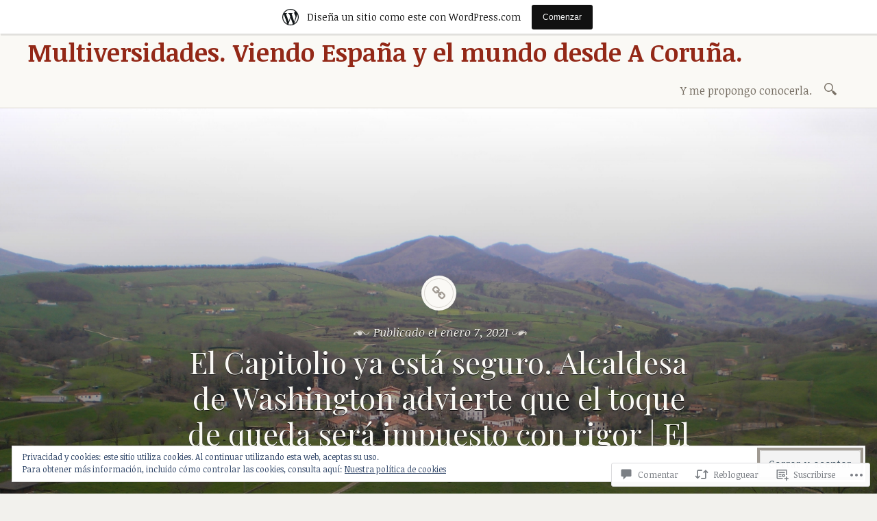

--- FILE ---
content_type: text/html; charset=utf-8
request_url: https://embed.tumblr.com/widgets/share/button?canonicalUrl=https%3A%2F%2Fcultura6793.wordpress.com%2F2021%2F01%2F07%2Fel-capitolio-ya-esta-seguro-alcaldesa-de-washington-advierte-que-el-toque-de-queda-sera-impuesto-con-rigor-el-diario-ny%2F&postcontent%5Btitle%5D=El%20Capitolio%20ya%20est%C3%A1%20seguro.%20Alcaldesa%20de%20Washington%20advierte%20que%20el%20toque%20de%20queda%20ser%C3%A1%20impuesto%20con%20rigor%20%7C%20El%20Diario%20NY&postcontent%5Bcontent%5D=https%3A%2F%2Fcultura6793.wordpress.com%2F2021%2F01%2F07%2Fel-capitolio-ya-esta-seguro-alcaldesa-de-washington-advierte-que-el-toque-de-queda-sera-impuesto-con-rigor-el-diario-ny%2F
body_size: 3708
content:
<!DOCTYPE html><!--[if lt IE 7]>      <html class="no-js ie ie6 lt-ie9 lt-ie8 lt-ie7 default-context en_US" lang="en-US"> <![endif]--><!--[if IE 7]>         <html class="no-js ie ie7 lt-ie9 lt-ie8 default-context en_US" lang="en-US"> <![endif]--><!--[if IE 8]>         <html class="no-js ie ie8 lt-ie9 default-context en_US" lang="en-US"> <![endif]--><!--[if IE 9]>         <html class="no-js ie9 default-context en_US" lang="en-US"> <![endif]--><!--[if gt IE 9]><!--> <html class="no-js  default-context en_US" lang="en-US"> <!--<![endif]-->    <head><title>Tumblr</title><!--[if ie]><meta http-equiv="X-UA-Compatible" content="IE=Edge,chrome=1"/><![endif]--><meta http-equiv="Content-Type" content="text/html; charset=utf-8">    <meta http-equiv="x-dns-prefetch-control" content="off">    <meta name="application-name" content="Tumblr">    <meta name="msapplication-TileColor" content="#001935">    <meta name="msapplication-TileImage" content="https://assets.tumblr.com/images/favicons/mstile-150x150.png?_v=91864750651ba02aa0802d606c555ea1">    <link rel="shortcut icon" href="https://assets.tumblr.com/images/favicons/favicon.ico?_v=2d4d920e5ca6300f7d9bdfc5070fe91d" type="image/x-icon">    <link rel="icon" href="https://assets.tumblr.com/images/favicons/favicon.svg?_v=a7621ebfbfb2a4f775cff3b3876e211e" type="image/svg+xml" sizes="any">    <link rel="mask-icon" href="https://assets.tumblr.com/images/favicons/safari-pinned-tab.svg?_v=bd022dab508996af50b87e61cfaca554" color="#001935">    <meta name="p:domain_verify" content="d06c4fa470a9a6935c9a7b43d57eb7d2">    <link rel="apple-touch-icon" href="https://assets.tumblr.com/images/favicons/apple-touch-icon.png?_v=8b1a50654ef397829ca3dfcb139224b6" type="image/png" sizes="any">    <meta name="robots" id="robots" content="noodp,noydir">    <meta name="description" id="description" content="Tumblr is a place to express yourself, discover yourself, and bond over the stuff you love. It&#039;s where your interests connect you with your people.">    <meta name="keywords" id="keywords" content="tumblelog, blog, tumblog, tumbler, tumblr, tlog, microblog">    <meta name="viewport" id="viewport" content="width=device-width">    <meta name="tumblr-form-key" id="tumblr_form_key" content="!1231769475114|RXBlnEiCoCFieNcA4H1k7khYs">    <meta name="tumblr-gpop" id="tumblr_gpop" content="Tumblr"><link rel="stylesheet" media="screen" href="https://assets.tumblr.com/client/prod/standalone/share-button-internal/index.build.css?_v=09f72c9f7e3de0d8c0cf38d5a207324f"></head><body 
                id="share_button_button"
    
        

                class="flag--reblog-ui-refresh flag--messaging-new-empty-inbox flag--npf-text-web-styles flag--npf-text-colors identity base identity-refresh share_button_button logged_out without_auto_paginate layout_modular"
    
        
><script nonce="3L2VCqikg4D7e65kGCyAJ8BsY" type="text/javascript">
            var _comscore = _comscore || [];
            _comscore.push({"c1":"2","c2":"15742520"});
            (function(){
                var s = document.createElement("script");
                s.async = true;
                var el = document.getElementsByTagName("script")[0];
                s.src = (document.location.protocol == "https:" ? "https://sb" : "http://b") + ".scorecardresearch.com/beacon.js";
                el.parentNode.insertBefore(s, el);
            })();
        </script><noscript><img src="https://sb.scorecardresearch.com/p?cv=2.0&amp;cj=1&amp;c1=2&amp;c2=15742520" /></noscript><script type="text/javascript" nonce="3L2VCqikg4D7e65kGCyAJ8BsY">!function(s){s.src='https://px.srvcs.tumblr.com/impixu?T=1769475114&J=eyJ0eXBlIjoidXJsIiwidXJsIjoiaHR0cDovL2VtYmVkLnR1bWJsci5jb20vd2lkZ2V0cy9zaGFyZS9idXR0b24/[base64]&U=KIAIDFMIHJ&K=3042efba977bb6f4d9c3c14c14fc98db8495a42a20b935ffa5426528540cd3f9&R=https%3A%2F%2Fcultura6793.wordpress.com%2F2021%2F01%2F07%2Fel-capitolio-ya-esta-seguro-alcaldesa-de-washington-advierte-que-el-toque-de-queda-sera-impuesto-con-rigor-el-diario-ny%2F'.replace(/&R=[^&$]*/,'').concat('&R='+escape(document.referrer)).slice(0,2000).replace(/%.?.?$/,'');}(new Image());</script><noscript><img style="position:absolute;z-index:-3334;top:0px;left:0px;visibility:hidden;" src="https://px.srvcs.tumblr.com/impixu?T=1769475114&J=eyJ0eXBlIjoidXJsIiwidXJsIjoiaHR0cDovL2VtYmVkLnR1bWJsci5jb20vd2lkZ2V0cy9zaGFyZS9idXR0b24/[base64]&U=KIAIDFMIHJ&K=d7b7afd4821f9b0f1621d442d427228c9cc9c39103ec31e645e2e84c159b0972&R=https%3A%2F%2Fcultura6793.wordpress.com%2F2021%2F01%2F07%2Fel-capitolio-ya-esta-seguro-alcaldesa-de-washington-advierte-que-el-toque-de-queda-sera-impuesto-con-rigor-el-diario-ny%2F"></noscript>        
        
        
        

        
        
        
        
        
                        <noscript id="bootloader" data-bootstrap="{&quot;Components&quot;:{&quot;PostActivity&quot;:[],&quot;NotificationPoller&quot;:{&quot;messaging_keys&quot;:[],&quot;token&quot;:&quot;&quot;,&quot;inbox_unread&quot;:0},&quot;DesktopDashboardLogo&quot;:{&quot;animations&quot;:[[&quot;https:\/\/assets.tumblr.com\/images\/logo\/hover-animations\/1.png?_v=161861acded461bb6e995593a3bae835&quot;,&quot;https:\/\/assets.tumblr.com\/images\/logo\/hover-animations\/1@2x.png?_v=496a774637302a598c851381d00009b0&quot;]]},&quot;ShareButton&quot;:{&quot;canonicalUrl&quot;:&quot;https:\/\/cultura6793.wordpress.com\/2021\/01\/07\/el-capitolio-ya-esta-seguro-alcaldesa-de-washington-advierte-que-el-toque-de-queda-sera-impuesto-con-rigor-el-diario-ny\/&quot;,&quot;title&quot;:&quot;Post to Tumblr&quot;,&quot;color&quot;:&quot;blue&quot;,&quot;notes&quot;:&quot;none&quot;,&quot;content&quot;:{&quot;title&quot;:&quot;El Capitolio ya est\u00e1 seguro. Alcaldesa de Washington advierte que el toque de queda ser\u00e1 impuesto con rigor | El Diario NY&quot;,&quot;content&quot;:&quot;https:\/\/cultura6793.wordpress.com\/2021\/01\/07\/el-capitolio-ya-esta-seguro-alcaldesa-de-washington-advierte-que-el-toque-de-queda-sera-impuesto-con-rigor-el-diario-ny\/&quot;},&quot;notecount&quot;:0,&quot;shareToolUrl&quot;:&quot;https:\/\/www.tumblr.com\/widgets\/share\/tool&quot;}},&quot;Flags&quot;:{&quot;features&quot;:&quot;[base64]&quot;},&quot;Context&quot;:{&quot;name&quot;:&quot;default&quot;,&quot;time&quot;:1769475114000,&quot;userinfo&quot;:{&quot;primary&quot;:&quot;&quot;,&quot;name&quot;:&quot;&quot;,&quot;channels&quot;:[]},&quot;hosts&quot;:{&quot;assets_host&quot;:&quot;https:\/\/assets.tumblr.com&quot;,&quot;secure_assets_host&quot;:&quot;https:\/\/assets.tumblr.com&quot;,&quot;www_host&quot;:&quot;https:\/\/www.tumblr.com&quot;,&quot;secure_www_host&quot;:&quot;https:\/\/www.tumblr.com&quot;,&quot;embed_host&quot;:&quot;https:\/\/embed.tumblr.com&quot;,&quot;safe_host&quot;:&quot;https:\/\/safe.txmblr.com&quot;,&quot;platform_host&quot;:&quot;https:\/\/platform.tumblr.com&quot;},&quot;language&quot;:&quot;en_US&quot;,&quot;language_simple&quot;:&quot;en&quot;,&quot;assets&quot;:&quot;https:\/\/assets.tumblr.com\/client\/prod\/&quot;},&quot;Translations&quot;:{&quot;%1$sReport %2$s&#039;s post?%3$sIf it violates our user guidelines, we&#039;ll remove it.%4$s&quot;:&quot;%1$sReport %2$s&#039;s reblog?%3$sIf it violates our user guidelines, we&#039;ll remove it.%4$s&quot;,&quot;%1$sReport %2$s&#039;s reply?%3$sIf it violates our user guidelines, we&#039;ll remove it.%4$s&quot;:&quot;%1$sReport %2$s&#039;s reblog?%3$sIf it violates our user guidelines, we&#039;ll remove it.%4$s&quot;,&quot;%1$sDelete your tip??%2$s&quot;:&quot;%1$sDelete your tip?%2$s&quot;,&quot;Deleting your tip&quot;:&quot;Deleting your tip will only remove it from the replies tab and notes. %1$sYou won&#039;t receive a refund of your tip.%2$s For further help contact %3$sTumblr Support%4$s.&quot;}}"></noscript><script src="https://assets.tumblr.com/client/prod/standalone/share-button-internal/index.build.js?_v=8fdce1ef5bd0030943923cb383665c43"></script></body></html>
